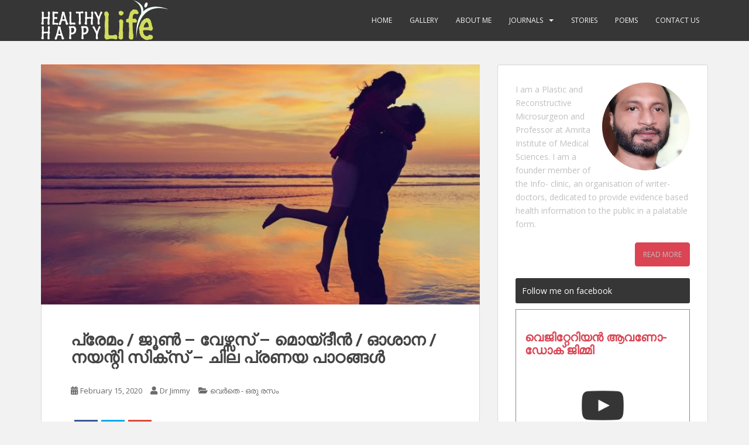

--- FILE ---
content_type: text/html; charset=UTF-8
request_url: https://healthylifehappylife.in/%E0%B4%AA%E0%B5%8D%E0%B4%B0%E0%B5%87%E0%B4%AE%E0%B4%82-%E0%B4%9C%E0%B5%82%E0%B5%BA-%E0%B4%B5%E0%B5%87%E0%B4%B4%E0%B5%8D%E0%B4%B8%E0%B4%B8%E0%B5%8D-%E0%B4%AE%E0%B5%8A%E0%B4%AF%E0%B5%8D%E0%B4%A6/
body_size: 21083
content:
<!doctype html>
<!--[if !IE]>
<html class="no-js non-ie" lang="en-US"> <![endif]-->
<!--[if IE 7 ]>
<html class="no-js ie7" lang="en-US"> <![endif]-->
<!--[if IE 8 ]>
<html class="no-js ie8" lang="en-US"> <![endif]-->
<!--[if IE 9 ]>
<html class="no-js ie9" lang="en-US"> <![endif]-->
<!--[if gt IE 9]><!-->
<html class="no-js" lang="en-US"> <!--<![endif]-->
<head>
<meta charset="UTF-8">
<meta name="viewport" content="width=device-width, initial-scale=1">
<meta name="theme-color" content="">
<link rel="profile" href="https://gmpg.org/xfn/11">

<title>പ്രേമം / ജൂൺ &#8211; വേഴ്സസ് &#8211; മൊയ്ദീൻ / ഓശാന / നയന്റി സിക്സ് &#8211; ചില പ്രണയ പാഠങ്ങൾ &#8211; Healthy Life Happy Life</title>
<meta name='robots' content='max-image-preview:large' />
<link rel='dns-prefetch' href='//www.google.com' />
<link rel='dns-prefetch' href='//ajax.googleapis.com' />
<link rel='dns-prefetch' href='//maxcdn.bootstrapcdn.com' />
<link rel='dns-prefetch' href='//fonts.googleapis.com' />
<link rel="alternate" type="application/rss+xml" title="Healthy Life Happy Life &raquo; Feed" href="https://healthylifehappylife.in/feed/" />
<link rel="alternate" type="application/rss+xml" title="Healthy Life Happy Life &raquo; Comments Feed" href="https://healthylifehappylife.in/comments/feed/" />
<link rel="alternate" type="application/rss+xml" title="Healthy Life Happy Life &raquo; പ്രേമം / ജൂൺ &#8211; വേഴ്സസ് &#8211; മൊയ്ദീൻ / ഓശാന / നയന്റി സിക്സ് &#8211; ചില പ്രണയ പാഠങ്ങൾ Comments Feed" href="https://healthylifehappylife.in/%e0%b4%aa%e0%b5%8d%e0%b4%b0%e0%b5%87%e0%b4%ae%e0%b4%82-%e0%b4%9c%e0%b5%82%e0%b5%ba-%e0%b4%b5%e0%b5%87%e0%b4%b4%e0%b5%8d%e0%b4%b8%e0%b4%b8%e0%b5%8d-%e0%b4%ae%e0%b5%8a%e0%b4%af%e0%b5%8d%e0%b4%a6/feed/" />
<link rel="alternate" title="oEmbed (JSON)" type="application/json+oembed" href="https://healthylifehappylife.in/wp-json/oembed/1.0/embed?url=https%3A%2F%2Fhealthylifehappylife.in%2F%25e0%25b4%25aa%25e0%25b5%258d%25e0%25b4%25b0%25e0%25b5%2587%25e0%25b4%25ae%25e0%25b4%2582-%25e0%25b4%259c%25e0%25b5%2582%25e0%25b5%25ba-%25e0%25b4%25b5%25e0%25b5%2587%25e0%25b4%25b4%25e0%25b5%258d%25e0%25b4%25b8%25e0%25b4%25b8%25e0%25b5%258d-%25e0%25b4%25ae%25e0%25b5%258a%25e0%25b4%25af%25e0%25b5%258d%25e0%25b4%25a6%2F" />
<link rel="alternate" title="oEmbed (XML)" type="text/xml+oembed" href="https://healthylifehappylife.in/wp-json/oembed/1.0/embed?url=https%3A%2F%2Fhealthylifehappylife.in%2F%25e0%25b4%25aa%25e0%25b5%258d%25e0%25b4%25b0%25e0%25b5%2587%25e0%25b4%25ae%25e0%25b4%2582-%25e0%25b4%259c%25e0%25b5%2582%25e0%25b5%25ba-%25e0%25b4%25b5%25e0%25b5%2587%25e0%25b4%25b4%25e0%25b5%258d%25e0%25b4%25b8%25e0%25b4%25b8%25e0%25b5%258d-%25e0%25b4%25ae%25e0%25b5%258a%25e0%25b4%25af%25e0%25b5%258d%25e0%25b4%25a6%2F&#038;format=xml" />
<style id='wp-img-auto-sizes-contain-inline-css' type='text/css'>
img:is([sizes=auto i],[sizes^="auto," i]){contain-intrinsic-size:3000px 1500px}
/*# sourceURL=wp-img-auto-sizes-contain-inline-css */
</style>
<style id='wp-emoji-styles-inline-css' type='text/css'>

	img.wp-smiley, img.emoji {
		display: inline !important;
		border: none !important;
		box-shadow: none !important;
		height: 1em !important;
		width: 1em !important;
		margin: 0 0.07em !important;
		vertical-align: -0.1em !important;
		background: none !important;
		padding: 0 !important;
	}
/*# sourceURL=wp-emoji-styles-inline-css */
</style>
<style id='wp-block-library-inline-css' type='text/css'>
:root{--wp-block-synced-color:#7a00df;--wp-block-synced-color--rgb:122,0,223;--wp-bound-block-color:var(--wp-block-synced-color);--wp-editor-canvas-background:#ddd;--wp-admin-theme-color:#007cba;--wp-admin-theme-color--rgb:0,124,186;--wp-admin-theme-color-darker-10:#006ba1;--wp-admin-theme-color-darker-10--rgb:0,107,160.5;--wp-admin-theme-color-darker-20:#005a87;--wp-admin-theme-color-darker-20--rgb:0,90,135;--wp-admin-border-width-focus:2px}@media (min-resolution:192dpi){:root{--wp-admin-border-width-focus:1.5px}}.wp-element-button{cursor:pointer}:root .has-very-light-gray-background-color{background-color:#eee}:root .has-very-dark-gray-background-color{background-color:#313131}:root .has-very-light-gray-color{color:#eee}:root .has-very-dark-gray-color{color:#313131}:root .has-vivid-green-cyan-to-vivid-cyan-blue-gradient-background{background:linear-gradient(135deg,#00d084,#0693e3)}:root .has-purple-crush-gradient-background{background:linear-gradient(135deg,#34e2e4,#4721fb 50%,#ab1dfe)}:root .has-hazy-dawn-gradient-background{background:linear-gradient(135deg,#faaca8,#dad0ec)}:root .has-subdued-olive-gradient-background{background:linear-gradient(135deg,#fafae1,#67a671)}:root .has-atomic-cream-gradient-background{background:linear-gradient(135deg,#fdd79a,#004a59)}:root .has-nightshade-gradient-background{background:linear-gradient(135deg,#330968,#31cdcf)}:root .has-midnight-gradient-background{background:linear-gradient(135deg,#020381,#2874fc)}:root{--wp--preset--font-size--normal:16px;--wp--preset--font-size--huge:42px}.has-regular-font-size{font-size:1em}.has-larger-font-size{font-size:2.625em}.has-normal-font-size{font-size:var(--wp--preset--font-size--normal)}.has-huge-font-size{font-size:var(--wp--preset--font-size--huge)}.has-text-align-center{text-align:center}.has-text-align-left{text-align:left}.has-text-align-right{text-align:right}.has-fit-text{white-space:nowrap!important}#end-resizable-editor-section{display:none}.aligncenter{clear:both}.items-justified-left{justify-content:flex-start}.items-justified-center{justify-content:center}.items-justified-right{justify-content:flex-end}.items-justified-space-between{justify-content:space-between}.screen-reader-text{border:0;clip-path:inset(50%);height:1px;margin:-1px;overflow:hidden;padding:0;position:absolute;width:1px;word-wrap:normal!important}.screen-reader-text:focus{background-color:#ddd;clip-path:none;color:#444;display:block;font-size:1em;height:auto;left:5px;line-height:normal;padding:15px 23px 14px;text-decoration:none;top:5px;width:auto;z-index:100000}html :where(.has-border-color){border-style:solid}html :where([style*=border-top-color]){border-top-style:solid}html :where([style*=border-right-color]){border-right-style:solid}html :where([style*=border-bottom-color]){border-bottom-style:solid}html :where([style*=border-left-color]){border-left-style:solid}html :where([style*=border-width]){border-style:solid}html :where([style*=border-top-width]){border-top-style:solid}html :where([style*=border-right-width]){border-right-style:solid}html :where([style*=border-bottom-width]){border-bottom-style:solid}html :where([style*=border-left-width]){border-left-style:solid}html :where(img[class*=wp-image-]){height:auto;max-width:100%}:where(figure){margin:0 0 1em}html :where(.is-position-sticky){--wp-admin--admin-bar--position-offset:var(--wp-admin--admin-bar--height,0px)}@media screen and (max-width:600px){html :where(.is-position-sticky){--wp-admin--admin-bar--position-offset:0px}}

/*# sourceURL=wp-block-library-inline-css */
</style><style id='wp-block-image-inline-css' type='text/css'>
.wp-block-image>a,.wp-block-image>figure>a{display:inline-block}.wp-block-image img{box-sizing:border-box;height:auto;max-width:100%;vertical-align:bottom}@media not (prefers-reduced-motion){.wp-block-image img.hide{visibility:hidden}.wp-block-image img.show{animation:show-content-image .4s}}.wp-block-image[style*=border-radius] img,.wp-block-image[style*=border-radius]>a{border-radius:inherit}.wp-block-image.has-custom-border img{box-sizing:border-box}.wp-block-image.aligncenter{text-align:center}.wp-block-image.alignfull>a,.wp-block-image.alignwide>a{width:100%}.wp-block-image.alignfull img,.wp-block-image.alignwide img{height:auto;width:100%}.wp-block-image .aligncenter,.wp-block-image .alignleft,.wp-block-image .alignright,.wp-block-image.aligncenter,.wp-block-image.alignleft,.wp-block-image.alignright{display:table}.wp-block-image .aligncenter>figcaption,.wp-block-image .alignleft>figcaption,.wp-block-image .alignright>figcaption,.wp-block-image.aligncenter>figcaption,.wp-block-image.alignleft>figcaption,.wp-block-image.alignright>figcaption{caption-side:bottom;display:table-caption}.wp-block-image .alignleft{float:left;margin:.5em 1em .5em 0}.wp-block-image .alignright{float:right;margin:.5em 0 .5em 1em}.wp-block-image .aligncenter{margin-left:auto;margin-right:auto}.wp-block-image :where(figcaption){margin-bottom:1em;margin-top:.5em}.wp-block-image.is-style-circle-mask img{border-radius:9999px}@supports ((-webkit-mask-image:none) or (mask-image:none)) or (-webkit-mask-image:none){.wp-block-image.is-style-circle-mask img{border-radius:0;-webkit-mask-image:url('data:image/svg+xml;utf8,<svg viewBox="0 0 100 100" xmlns="http://www.w3.org/2000/svg"><circle cx="50" cy="50" r="50"/></svg>');mask-image:url('data:image/svg+xml;utf8,<svg viewBox="0 0 100 100" xmlns="http://www.w3.org/2000/svg"><circle cx="50" cy="50" r="50"/></svg>');mask-mode:alpha;-webkit-mask-position:center;mask-position:center;-webkit-mask-repeat:no-repeat;mask-repeat:no-repeat;-webkit-mask-size:contain;mask-size:contain}}:root :where(.wp-block-image.is-style-rounded img,.wp-block-image .is-style-rounded img){border-radius:9999px}.wp-block-image figure{margin:0}.wp-lightbox-container{display:flex;flex-direction:column;position:relative}.wp-lightbox-container img{cursor:zoom-in}.wp-lightbox-container img:hover+button{opacity:1}.wp-lightbox-container button{align-items:center;backdrop-filter:blur(16px) saturate(180%);background-color:#5a5a5a40;border:none;border-radius:4px;cursor:zoom-in;display:flex;height:20px;justify-content:center;opacity:0;padding:0;position:absolute;right:16px;text-align:center;top:16px;width:20px;z-index:100}@media not (prefers-reduced-motion){.wp-lightbox-container button{transition:opacity .2s ease}}.wp-lightbox-container button:focus-visible{outline:3px auto #5a5a5a40;outline:3px auto -webkit-focus-ring-color;outline-offset:3px}.wp-lightbox-container button:hover{cursor:pointer;opacity:1}.wp-lightbox-container button:focus{opacity:1}.wp-lightbox-container button:focus,.wp-lightbox-container button:hover,.wp-lightbox-container button:not(:hover):not(:active):not(.has-background){background-color:#5a5a5a40;border:none}.wp-lightbox-overlay{box-sizing:border-box;cursor:zoom-out;height:100vh;left:0;overflow:hidden;position:fixed;top:0;visibility:hidden;width:100%;z-index:100000}.wp-lightbox-overlay .close-button{align-items:center;cursor:pointer;display:flex;justify-content:center;min-height:40px;min-width:40px;padding:0;position:absolute;right:calc(env(safe-area-inset-right) + 16px);top:calc(env(safe-area-inset-top) + 16px);z-index:5000000}.wp-lightbox-overlay .close-button:focus,.wp-lightbox-overlay .close-button:hover,.wp-lightbox-overlay .close-button:not(:hover):not(:active):not(.has-background){background:none;border:none}.wp-lightbox-overlay .lightbox-image-container{height:var(--wp--lightbox-container-height);left:50%;overflow:hidden;position:absolute;top:50%;transform:translate(-50%,-50%);transform-origin:top left;width:var(--wp--lightbox-container-width);z-index:9999999999}.wp-lightbox-overlay .wp-block-image{align-items:center;box-sizing:border-box;display:flex;height:100%;justify-content:center;margin:0;position:relative;transform-origin:0 0;width:100%;z-index:3000000}.wp-lightbox-overlay .wp-block-image img{height:var(--wp--lightbox-image-height);min-height:var(--wp--lightbox-image-height);min-width:var(--wp--lightbox-image-width);width:var(--wp--lightbox-image-width)}.wp-lightbox-overlay .wp-block-image figcaption{display:none}.wp-lightbox-overlay button{background:none;border:none}.wp-lightbox-overlay .scrim{background-color:#fff;height:100%;opacity:.9;position:absolute;width:100%;z-index:2000000}.wp-lightbox-overlay.active{visibility:visible}@media not (prefers-reduced-motion){.wp-lightbox-overlay.active{animation:turn-on-visibility .25s both}.wp-lightbox-overlay.active img{animation:turn-on-visibility .35s both}.wp-lightbox-overlay.show-closing-animation:not(.active){animation:turn-off-visibility .35s both}.wp-lightbox-overlay.show-closing-animation:not(.active) img{animation:turn-off-visibility .25s both}.wp-lightbox-overlay.zoom.active{animation:none;opacity:1;visibility:visible}.wp-lightbox-overlay.zoom.active .lightbox-image-container{animation:lightbox-zoom-in .4s}.wp-lightbox-overlay.zoom.active .lightbox-image-container img{animation:none}.wp-lightbox-overlay.zoom.active .scrim{animation:turn-on-visibility .4s forwards}.wp-lightbox-overlay.zoom.show-closing-animation:not(.active){animation:none}.wp-lightbox-overlay.zoom.show-closing-animation:not(.active) .lightbox-image-container{animation:lightbox-zoom-out .4s}.wp-lightbox-overlay.zoom.show-closing-animation:not(.active) .lightbox-image-container img{animation:none}.wp-lightbox-overlay.zoom.show-closing-animation:not(.active) .scrim{animation:turn-off-visibility .4s forwards}}@keyframes show-content-image{0%{visibility:hidden}99%{visibility:hidden}to{visibility:visible}}@keyframes turn-on-visibility{0%{opacity:0}to{opacity:1}}@keyframes turn-off-visibility{0%{opacity:1;visibility:visible}99%{opacity:0;visibility:visible}to{opacity:0;visibility:hidden}}@keyframes lightbox-zoom-in{0%{transform:translate(calc((-100vw + var(--wp--lightbox-scrollbar-width))/2 + var(--wp--lightbox-initial-left-position)),calc(-50vh + var(--wp--lightbox-initial-top-position))) scale(var(--wp--lightbox-scale))}to{transform:translate(-50%,-50%) scale(1)}}@keyframes lightbox-zoom-out{0%{transform:translate(-50%,-50%) scale(1);visibility:visible}99%{visibility:visible}to{transform:translate(calc((-100vw + var(--wp--lightbox-scrollbar-width))/2 + var(--wp--lightbox-initial-left-position)),calc(-50vh + var(--wp--lightbox-initial-top-position))) scale(var(--wp--lightbox-scale));visibility:hidden}}
/*# sourceURL=https://healthylifehappylife.in/wp-includes/blocks/image/style.min.css */
</style>
<style id='wp-block-paragraph-inline-css' type='text/css'>
.is-small-text{font-size:.875em}.is-regular-text{font-size:1em}.is-large-text{font-size:2.25em}.is-larger-text{font-size:3em}.has-drop-cap:not(:focus):first-letter{float:left;font-size:8.4em;font-style:normal;font-weight:100;line-height:.68;margin:.05em .1em 0 0;text-transform:uppercase}body.rtl .has-drop-cap:not(:focus):first-letter{float:none;margin-left:.1em}p.has-drop-cap.has-background{overflow:hidden}:root :where(p.has-background){padding:1.25em 2.375em}:where(p.has-text-color:not(.has-link-color)) a{color:inherit}p.has-text-align-left[style*="writing-mode:vertical-lr"],p.has-text-align-right[style*="writing-mode:vertical-rl"]{rotate:180deg}
/*# sourceURL=https://healthylifehappylife.in/wp-includes/blocks/paragraph/style.min.css */
</style>
<style id='global-styles-inline-css' type='text/css'>
:root{--wp--preset--aspect-ratio--square: 1;--wp--preset--aspect-ratio--4-3: 4/3;--wp--preset--aspect-ratio--3-4: 3/4;--wp--preset--aspect-ratio--3-2: 3/2;--wp--preset--aspect-ratio--2-3: 2/3;--wp--preset--aspect-ratio--16-9: 16/9;--wp--preset--aspect-ratio--9-16: 9/16;--wp--preset--color--black: #000000;--wp--preset--color--cyan-bluish-gray: #abb8c3;--wp--preset--color--white: #ffffff;--wp--preset--color--pale-pink: #f78da7;--wp--preset--color--vivid-red: #cf2e2e;--wp--preset--color--luminous-vivid-orange: #ff6900;--wp--preset--color--luminous-vivid-amber: #fcb900;--wp--preset--color--light-green-cyan: #7bdcb5;--wp--preset--color--vivid-green-cyan: #00d084;--wp--preset--color--pale-cyan-blue: #8ed1fc;--wp--preset--color--vivid-cyan-blue: #0693e3;--wp--preset--color--vivid-purple: #9b51e0;--wp--preset--gradient--vivid-cyan-blue-to-vivid-purple: linear-gradient(135deg,rgb(6,147,227) 0%,rgb(155,81,224) 100%);--wp--preset--gradient--light-green-cyan-to-vivid-green-cyan: linear-gradient(135deg,rgb(122,220,180) 0%,rgb(0,208,130) 100%);--wp--preset--gradient--luminous-vivid-amber-to-luminous-vivid-orange: linear-gradient(135deg,rgb(252,185,0) 0%,rgb(255,105,0) 100%);--wp--preset--gradient--luminous-vivid-orange-to-vivid-red: linear-gradient(135deg,rgb(255,105,0) 0%,rgb(207,46,46) 100%);--wp--preset--gradient--very-light-gray-to-cyan-bluish-gray: linear-gradient(135deg,rgb(238,238,238) 0%,rgb(169,184,195) 100%);--wp--preset--gradient--cool-to-warm-spectrum: linear-gradient(135deg,rgb(74,234,220) 0%,rgb(151,120,209) 20%,rgb(207,42,186) 40%,rgb(238,44,130) 60%,rgb(251,105,98) 80%,rgb(254,248,76) 100%);--wp--preset--gradient--blush-light-purple: linear-gradient(135deg,rgb(255,206,236) 0%,rgb(152,150,240) 100%);--wp--preset--gradient--blush-bordeaux: linear-gradient(135deg,rgb(254,205,165) 0%,rgb(254,45,45) 50%,rgb(107,0,62) 100%);--wp--preset--gradient--luminous-dusk: linear-gradient(135deg,rgb(255,203,112) 0%,rgb(199,81,192) 50%,rgb(65,88,208) 100%);--wp--preset--gradient--pale-ocean: linear-gradient(135deg,rgb(255,245,203) 0%,rgb(182,227,212) 50%,rgb(51,167,181) 100%);--wp--preset--gradient--electric-grass: linear-gradient(135deg,rgb(202,248,128) 0%,rgb(113,206,126) 100%);--wp--preset--gradient--midnight: linear-gradient(135deg,rgb(2,3,129) 0%,rgb(40,116,252) 100%);--wp--preset--font-size--small: 13px;--wp--preset--font-size--medium: 20px;--wp--preset--font-size--large: 36px;--wp--preset--font-size--x-large: 42px;--wp--preset--spacing--20: 0.44rem;--wp--preset--spacing--30: 0.67rem;--wp--preset--spacing--40: 1rem;--wp--preset--spacing--50: 1.5rem;--wp--preset--spacing--60: 2.25rem;--wp--preset--spacing--70: 3.38rem;--wp--preset--spacing--80: 5.06rem;--wp--preset--shadow--natural: 6px 6px 9px rgba(0, 0, 0, 0.2);--wp--preset--shadow--deep: 12px 12px 50px rgba(0, 0, 0, 0.4);--wp--preset--shadow--sharp: 6px 6px 0px rgba(0, 0, 0, 0.2);--wp--preset--shadow--outlined: 6px 6px 0px -3px rgb(255, 255, 255), 6px 6px rgb(0, 0, 0);--wp--preset--shadow--crisp: 6px 6px 0px rgb(0, 0, 0);}:where(.is-layout-flex){gap: 0.5em;}:where(.is-layout-grid){gap: 0.5em;}body .is-layout-flex{display: flex;}.is-layout-flex{flex-wrap: wrap;align-items: center;}.is-layout-flex > :is(*, div){margin: 0;}body .is-layout-grid{display: grid;}.is-layout-grid > :is(*, div){margin: 0;}:where(.wp-block-columns.is-layout-flex){gap: 2em;}:where(.wp-block-columns.is-layout-grid){gap: 2em;}:where(.wp-block-post-template.is-layout-flex){gap: 1.25em;}:where(.wp-block-post-template.is-layout-grid){gap: 1.25em;}.has-black-color{color: var(--wp--preset--color--black) !important;}.has-cyan-bluish-gray-color{color: var(--wp--preset--color--cyan-bluish-gray) !important;}.has-white-color{color: var(--wp--preset--color--white) !important;}.has-pale-pink-color{color: var(--wp--preset--color--pale-pink) !important;}.has-vivid-red-color{color: var(--wp--preset--color--vivid-red) !important;}.has-luminous-vivid-orange-color{color: var(--wp--preset--color--luminous-vivid-orange) !important;}.has-luminous-vivid-amber-color{color: var(--wp--preset--color--luminous-vivid-amber) !important;}.has-light-green-cyan-color{color: var(--wp--preset--color--light-green-cyan) !important;}.has-vivid-green-cyan-color{color: var(--wp--preset--color--vivid-green-cyan) !important;}.has-pale-cyan-blue-color{color: var(--wp--preset--color--pale-cyan-blue) !important;}.has-vivid-cyan-blue-color{color: var(--wp--preset--color--vivid-cyan-blue) !important;}.has-vivid-purple-color{color: var(--wp--preset--color--vivid-purple) !important;}.has-black-background-color{background-color: var(--wp--preset--color--black) !important;}.has-cyan-bluish-gray-background-color{background-color: var(--wp--preset--color--cyan-bluish-gray) !important;}.has-white-background-color{background-color: var(--wp--preset--color--white) !important;}.has-pale-pink-background-color{background-color: var(--wp--preset--color--pale-pink) !important;}.has-vivid-red-background-color{background-color: var(--wp--preset--color--vivid-red) !important;}.has-luminous-vivid-orange-background-color{background-color: var(--wp--preset--color--luminous-vivid-orange) !important;}.has-luminous-vivid-amber-background-color{background-color: var(--wp--preset--color--luminous-vivid-amber) !important;}.has-light-green-cyan-background-color{background-color: var(--wp--preset--color--light-green-cyan) !important;}.has-vivid-green-cyan-background-color{background-color: var(--wp--preset--color--vivid-green-cyan) !important;}.has-pale-cyan-blue-background-color{background-color: var(--wp--preset--color--pale-cyan-blue) !important;}.has-vivid-cyan-blue-background-color{background-color: var(--wp--preset--color--vivid-cyan-blue) !important;}.has-vivid-purple-background-color{background-color: var(--wp--preset--color--vivid-purple) !important;}.has-black-border-color{border-color: var(--wp--preset--color--black) !important;}.has-cyan-bluish-gray-border-color{border-color: var(--wp--preset--color--cyan-bluish-gray) !important;}.has-white-border-color{border-color: var(--wp--preset--color--white) !important;}.has-pale-pink-border-color{border-color: var(--wp--preset--color--pale-pink) !important;}.has-vivid-red-border-color{border-color: var(--wp--preset--color--vivid-red) !important;}.has-luminous-vivid-orange-border-color{border-color: var(--wp--preset--color--luminous-vivid-orange) !important;}.has-luminous-vivid-amber-border-color{border-color: var(--wp--preset--color--luminous-vivid-amber) !important;}.has-light-green-cyan-border-color{border-color: var(--wp--preset--color--light-green-cyan) !important;}.has-vivid-green-cyan-border-color{border-color: var(--wp--preset--color--vivid-green-cyan) !important;}.has-pale-cyan-blue-border-color{border-color: var(--wp--preset--color--pale-cyan-blue) !important;}.has-vivid-cyan-blue-border-color{border-color: var(--wp--preset--color--vivid-cyan-blue) !important;}.has-vivid-purple-border-color{border-color: var(--wp--preset--color--vivid-purple) !important;}.has-vivid-cyan-blue-to-vivid-purple-gradient-background{background: var(--wp--preset--gradient--vivid-cyan-blue-to-vivid-purple) !important;}.has-light-green-cyan-to-vivid-green-cyan-gradient-background{background: var(--wp--preset--gradient--light-green-cyan-to-vivid-green-cyan) !important;}.has-luminous-vivid-amber-to-luminous-vivid-orange-gradient-background{background: var(--wp--preset--gradient--luminous-vivid-amber-to-luminous-vivid-orange) !important;}.has-luminous-vivid-orange-to-vivid-red-gradient-background{background: var(--wp--preset--gradient--luminous-vivid-orange-to-vivid-red) !important;}.has-very-light-gray-to-cyan-bluish-gray-gradient-background{background: var(--wp--preset--gradient--very-light-gray-to-cyan-bluish-gray) !important;}.has-cool-to-warm-spectrum-gradient-background{background: var(--wp--preset--gradient--cool-to-warm-spectrum) !important;}.has-blush-light-purple-gradient-background{background: var(--wp--preset--gradient--blush-light-purple) !important;}.has-blush-bordeaux-gradient-background{background: var(--wp--preset--gradient--blush-bordeaux) !important;}.has-luminous-dusk-gradient-background{background: var(--wp--preset--gradient--luminous-dusk) !important;}.has-pale-ocean-gradient-background{background: var(--wp--preset--gradient--pale-ocean) !important;}.has-electric-grass-gradient-background{background: var(--wp--preset--gradient--electric-grass) !important;}.has-midnight-gradient-background{background: var(--wp--preset--gradient--midnight) !important;}.has-small-font-size{font-size: var(--wp--preset--font-size--small) !important;}.has-medium-font-size{font-size: var(--wp--preset--font-size--medium) !important;}.has-large-font-size{font-size: var(--wp--preset--font-size--large) !important;}.has-x-large-font-size{font-size: var(--wp--preset--font-size--x-large) !important;}
/*# sourceURL=global-styles-inline-css */
</style>

<style id='classic-theme-styles-inline-css' type='text/css'>
/*! This file is auto-generated */
.wp-block-button__link{color:#fff;background-color:#32373c;border-radius:9999px;box-shadow:none;text-decoration:none;padding:calc(.667em + 2px) calc(1.333em + 2px);font-size:1.125em}.wp-block-file__button{background:#32373c;color:#fff;text-decoration:none}
/*# sourceURL=/wp-includes/css/classic-themes.min.css */
</style>
<link rel='stylesheet' id='bookstyle-css' href='https://healthylifehappylife.in/wp-content/plugins/buy-this-book/style.css?ver=6.9' type='text/css' media='all' />
<link rel='stylesheet' id='ccf-jquery-ui-css' href='//ajax.googleapis.com/ajax/libs/jqueryui/1.8.2/themes/smoothness/jquery-ui.css?ver=6.9' type='text/css' media='all' />
<link rel='stylesheet' id='ccf-form-css' href='https://healthylifehappylife.in/wp-content/plugins/custom-contact-forms/assets/build/css/form.min.css?ver=7.8.5' type='text/css' media='all' />
<link rel='stylesheet' id='fancybox-for-wp-css' href='https://healthylifehappylife.in/wp-content/plugins/fancybox-for-wordpress/assets/css/fancybox.css?ver=1.3.4' type='text/css' media='all' />
<link rel='stylesheet' id='Free-WhatsApp-Share-Button-css' href='https://healthylifehappylife.in/wp-content/plugins/free-social-media-with-whatsapp/style/style3.css?ver=6.9' type='text/css' media='all' />
<link rel='stylesheet' id='font-awesome-css' href='https://maxcdn.bootstrapcdn.com/font-awesome/4.6.3/css/font-awesome.min.css?ver=6.9' type='text/css' media='all' />
<link rel='stylesheet' id='bigger-picture-css' href='https://healthylifehappylife.in/wp-content/plugins/youtube-channel/assets/lib/bigger-picture/css/bigger-picture.min.css?ver=3.25.2' type='text/css' media='all' />
<link rel='stylesheet' id='youtube-channel-css' href='https://healthylifehappylife.in/wp-content/plugins/youtube-channel/assets/css/youtube-channel.min.css?ver=3.25.2' type='text/css' media='all' />
<link rel='stylesheet' id='sparkling-bootstrap-css' href='https://healthylifehappylife.in/wp-content/themes/sparkling/assets/css/bootstrap.min.css?ver=6.9' type='text/css' media='all' />
<link rel='stylesheet' id='sparkling-icons-css' href='https://healthylifehappylife.in/wp-content/themes/sparkling/assets/css/fontawesome-all.min.css?ver=5.1.1.' type='text/css' media='all' />
<link rel='stylesheet' id='sparkling-fonts-css' href='//fonts.googleapis.com/css?family=Open+Sans%3A400italic%2C400%2C600%2C700%7CRoboto+Slab%3A400%2C300%2C700&#038;ver=6.9' type='text/css' media='all' />
<link rel='stylesheet' id='sparkling-style-css' href='https://healthylifehappylife.in/wp-content/themes/sparkling/style.css?ver=2.4.2' type='text/css' media='all' />
<script type="text/javascript" src="https://healthylifehappylife.in/wp-includes/js/jquery/jquery.min.js?ver=3.7.1" id="jquery-core-js"></script>
<script type="text/javascript" src="https://healthylifehappylife.in/wp-includes/js/jquery/jquery-migrate.min.js?ver=3.4.1" id="jquery-migrate-js"></script>
<script type="text/javascript" src="https://healthylifehappylife.in/wp-content/plugins/buy-this-book/buybook.js?ver=6.9" id="bookscript-js"></script>
<script type="text/javascript" src="https://healthylifehappylife.in/wp-includes/js/jquery/ui/core.min.js?ver=1.13.3" id="jquery-ui-core-js"></script>
<script type="text/javascript" src="https://healthylifehappylife.in/wp-includes/js/jquery/ui/datepicker.min.js?ver=1.13.3" id="jquery-ui-datepicker-js"></script>
<script type="text/javascript" id="jquery-ui-datepicker-js-after">
/* <![CDATA[ */
jQuery(function(jQuery){jQuery.datepicker.setDefaults({"closeText":"Close","currentText":"Today","monthNames":["January","February","March","April","May","June","July","August","September","October","November","December"],"monthNamesShort":["Jan","Feb","Mar","Apr","May","Jun","Jul","Aug","Sep","Oct","Nov","Dec"],"nextText":"Next","prevText":"Previous","dayNames":["Sunday","Monday","Tuesday","Wednesday","Thursday","Friday","Saturday"],"dayNamesShort":["Sun","Mon","Tue","Wed","Thu","Fri","Sat"],"dayNamesMin":["S","M","T","W","T","F","S"],"dateFormat":"MM d, yy","firstDay":1,"isRTL":false});});
//# sourceURL=jquery-ui-datepicker-js-after
/* ]]> */
</script>
<script type="text/javascript" src="https://healthylifehappylife.in/wp-includes/js/underscore.min.js?ver=1.13.7" id="underscore-js"></script>
<script type="text/javascript" id="ccf-form-js-extra">
/* <![CDATA[ */
var ccfSettings = {"ajaxurl":"https://healthylifehappylife.in/wp-admin/admin-ajax.php","required":"This field is required.","date_required":"Date is required.","hour_required":"Hour is required.","minute_required":"Minute is required.","am-pm_required":"AM/PM is required.","match":"Emails do not match.","email":"This is not a valid email address.","recaptcha":"Your reCAPTCHA response was incorrect.","recaptcha_theme":"light","phone":"This is not a valid phone number.","digits":"This phone number is not 10 digits","hour":"This is not a valid hour.","date":"This date is not valid.","minute":"This is not a valid minute.","fileExtension":"This is not an allowed file extension","fileSize":"This file is bigger than","unknown":"An unknown error occured.","website":"This is not a valid URL. URL's must start with http(s)://"};
//# sourceURL=ccf-form-js-extra
/* ]]> */
</script>
<script type="text/javascript" src="https://healthylifehappylife.in/wp-content/plugins/custom-contact-forms/assets/build/js/form.min.js?ver=7.8.5" id="ccf-form-js"></script>
<script type="text/javascript" src="https://healthylifehappylife.in/wp-content/plugins/fancybox-for-wordpress/assets/js/purify.min.js?ver=1.3.4" id="purify-js"></script>
<script type="text/javascript" src="https://healthylifehappylife.in/wp-content/plugins/fancybox-for-wordpress/assets/js/jquery.fancybox.js?ver=1.3.4" id="fancybox-for-wp-js"></script>
<script type="text/javascript" src="https://healthylifehappylife.in/wp-content/themes/sparkling/assets/js/vendor/bootstrap.min.js?ver=6.9" id="sparkling-bootstrapjs-js"></script>
<script type="text/javascript" src="https://healthylifehappylife.in/wp-content/themes/sparkling/assets/js/functions.js?ver=20180503" id="sparkling-functions-js"></script>
<link rel="https://api.w.org/" href="https://healthylifehappylife.in/wp-json/" /><link rel="alternate" title="JSON" type="application/json" href="https://healthylifehappylife.in/wp-json/wp/v2/posts/1826" /><link rel="EditURI" type="application/rsd+xml" title="RSD" href="https://healthylifehappylife.in/xmlrpc.php?rsd" />
<meta name="generator" content="WordPress 6.9" />
<link rel="canonical" href="https://healthylifehappylife.in/%e0%b4%aa%e0%b5%8d%e0%b4%b0%e0%b5%87%e0%b4%ae%e0%b4%82-%e0%b4%9c%e0%b5%82%e0%b5%ba-%e0%b4%b5%e0%b5%87%e0%b4%b4%e0%b5%8d%e0%b4%b8%e0%b4%b8%e0%b5%8d-%e0%b4%ae%e0%b5%8a%e0%b4%af%e0%b5%8d%e0%b4%a6/" />
<link rel='shortlink' href='https://healthylifehappylife.in/?p=1826' />

<!-- Fancybox for WordPress v3.3.7 -->
<style type="text/css">
	.fancybox-slide--image .fancybox-content{background-color: #FFFFFF}div.fancybox-caption{display:none !important;}
	
	img.fancybox-image{border-width:10px;border-color:#FFFFFF;border-style:solid;}
	div.fancybox-bg{background-color:rgba(102,102,102,0.3);opacity:1 !important;}div.fancybox-content{border-color:#FFFFFF}
	div#fancybox-title{background-color:#FFFFFF}
	div.fancybox-content{background-color:#FFFFFF}
	div#fancybox-title-inside{color:#333333}
	
	
	
	div.fancybox-caption p.caption-title{display:inline-block}
	div.fancybox-caption p.caption-title{font-size:14px}
	div.fancybox-caption p.caption-title{color:#333333}
	div.fancybox-caption {color:#333333}div.fancybox-caption p.caption-title {background:#fff; width:auto;padding:10px 30px;}div.fancybox-content p.caption-title{color:#333333;margin: 0;padding: 5px 0;}body.fancybox-active .fancybox-container .fancybox-stage .fancybox-content .fancybox-close-small{display:block;}
</style><script type="text/javascript">
	jQuery(function () {

		var mobileOnly = false;
		
		if (mobileOnly) {
			return;
		}

		jQuery.fn.getTitle = function () { // Copy the title of every IMG tag and add it to its parent A so that fancybox can show titles
			var arr = jQuery("a[data-fancybox]");jQuery.each(arr, function() {var title = jQuery(this).children("img").attr("title") || '';var figCaptionHtml = jQuery(this).next("figcaption").html() || '';var processedCaption = figCaptionHtml;if (figCaptionHtml.length && typeof DOMPurify === 'function') {processedCaption = DOMPurify.sanitize(figCaptionHtml, {USE_PROFILES: {html: true}});} else if (figCaptionHtml.length) {processedCaption = jQuery("<div>").text(figCaptionHtml).html();}var newTitle = title;if (processedCaption.length) {newTitle = title.length ? title + " " + processedCaption : processedCaption;}if (newTitle.length) {jQuery(this).attr("title", newTitle);}});		}

		// Supported file extensions

				var thumbnails = jQuery("a:has(img)").not(".nolightbox").not('.envira-gallery-link').not('.ngg-simplelightbox').filter(function () {
			return /\.(jpe?g|png|gif|mp4|webp|bmp|pdf)(\?[^/]*)*$/i.test(jQuery(this).attr('href'))
		});
		

		// Add data-type iframe for links that are not images or videos.
		var iframeLinks = jQuery('.fancyboxforwp').filter(function () {
			return !/\.(jpe?g|png|gif|mp4|webp|bmp|pdf)(\?[^/]*)*$/i.test(jQuery(this).attr('href'))
		}).filter(function () {
			return !/vimeo|youtube/i.test(jQuery(this).attr('href'))
		});
		iframeLinks.attr({"data-type": "iframe"}).getTitle();

				// Gallery All
		thumbnails.addClass("fancyboxforwp").attr("data-fancybox", "gallery").getTitle();
		iframeLinks.attr({"data-fancybox": "gallery"}).getTitle();

		// Gallery type NONE
		
		// Call fancybox and apply it on any link with a rel atribute that starts with "fancybox", with the options set on the admin panel
		jQuery("a.fancyboxforwp").fancyboxforwp({
			loop: false,
			smallBtn: true,
			zoomOpacity: "auto",
			animationEffect: "fade",
			animationDuration: 500,
			transitionEffect: "fade",
			transitionDuration: "300",
			overlayShow: true,
			overlayOpacity: "0.3",
			titleShow: true,
			titlePosition: "inside",
			keyboard: true,
			showCloseButton: true,
			arrows: true,
			clickContent:false,
			clickSlide: "close",
			mobile: {
				clickContent: function (current, event) {
					return current.type === "image" ? "toggleControls" : false;
				},
				clickSlide: function (current, event) {
					return current.type === "image" ? "close" : "close";
				},
			},
			wheel: false,
			toolbar: true,
			preventCaptionOverlap: true,
			onInit: function() { },			onDeactivate
	: function() { },		beforeClose: function() { },			afterShow: function(instance) { jQuery( ".fancybox-image" ).on("click", function( ){ ( instance.isScaledDown() ) ? instance.scaleToActual() : instance.scaleToFit() }) },				afterClose: function() { },					caption : function( instance, item ) {var title = "";if("undefined" != typeof jQuery(this).context ){var title = jQuery(this).context.title;} else { var title = ("undefined" != typeof jQuery(this).attr("title")) ? jQuery(this).attr("title") : false;}var caption = jQuery(this).data('caption') || '';if ( item.type === 'image' && title.length ) {caption = (caption.length ? caption + '<br />' : '') + '<p class="caption-title">'+jQuery("<div>").text(title).html()+'</p>' ;}if (typeof DOMPurify === "function" && caption.length) { return DOMPurify.sanitize(caption, {USE_PROFILES: {html: true}}); } else { return jQuery("<div>").text(caption).html(); }},
		afterLoad : function( instance, current ) {var captionContent = current.opts.caption || '';var sanitizedCaptionString = '';if (typeof DOMPurify === 'function' && captionContent.length) {sanitizedCaptionString = DOMPurify.sanitize(captionContent, {USE_PROFILES: {html: true}});} else if (captionContent.length) { sanitizedCaptionString = jQuery("<div>").text(captionContent).html();}if (sanitizedCaptionString.length) { current.$content.append(jQuery('<div class=\"fancybox-custom-caption inside-caption\" style=\" position: absolute;left:0;right:0;color:#000;margin:0 auto;bottom:0;text-align:center;background-color:#FFFFFF \"></div>').html(sanitizedCaptionString)); }},
			})
		;

			})
</script>
<!-- END Fancybox for WordPress -->
<style type="text/css"></style><link rel="pingback" href="https://healthylifehappylife.in/xmlrpc.php"><meta property="og:type" content="article" />
<meta property="og:url" content="https://healthylifehappylife.in/%e0%b4%aa%e0%b5%8d%e0%b4%b0%e0%b5%87%e0%b4%ae%e0%b4%82-%e0%b4%9c%e0%b5%82%e0%b5%ba-%e0%b4%b5%e0%b5%87%e0%b4%b4%e0%b5%8d%e0%b4%b8%e0%b4%b8%e0%b5%8d-%e0%b4%ae%e0%b5%8a%e0%b4%af%e0%b5%8d%e0%b4%a6/" />
<meta property="og:title" content="പ്രേമം / ജൂൺ &#8211; വേഴ്സസ് &#8211; മൊയ്ദീൻ / ഓശാന / നയന്റി സിക്സ് &#8211; ചില പ്രണയ പാഠങ്ങൾ" />
<meta property="og:site_name" content="Healthy Life Happy Life" />
<meta property="og:locale" content="en_US" />
<meta property="og:description" content="Healthy Life Happy Life" />
<meta property="og:image" content="https://healthylifehappylife.in/wp-content/uploads/2020/02/love-150x150.jpg" />
<meta property="fb:app_id" content="604893999557804" />
		<style type="text/css">
				.navbar > .container .navbar-brand {
			color: #dadada;
		}
		</style>
			<style type="text/css" id="wp-custom-css">
			div#error {
    display: none;
}		</style>
		
</head>

<body class="wp-singular post-template-default single single-post postid-1826 single-format-standard wp-theme-sparkling group-blog">
	<a class="sr-only sr-only-focusable" href="#content">Skip to main content</a>
<div id="page" class="hfeed site">

	<header id="masthead" class="site-header" role="banner">
		<nav class="navbar navbar-default
		navbar-fixed-top" role="navigation">
			<div class="container">
				<div class="row">
					<div class="site-navigation-inner col-sm-12">
						<div class="navbar-header">


														<div id="logo">
																																<a href="https://healthylifehappylife.in/"><img src="https://healthylifehappylife.in/wp-content/uploads/2018/11/cropped-logo.png"  height="69" width="218" alt="Healthy Life Happy Life"/></a>
																																</div><!-- end of #logo -->

							<button type="button" class="btn navbar-toggle" data-toggle="collapse" data-target=".navbar-ex1-collapse">
								<span class="sr-only">Toggle navigation</span>
								<span class="icon-bar"></span>
								<span class="icon-bar"></span>
								<span class="icon-bar"></span>
							</button>
						</div>



						<div class="collapse navbar-collapse navbar-ex1-collapse"><ul id="menu-top" class="nav navbar-nav"><li id="menu-item-761" class="menu-item menu-item-type-custom menu-item-object-custom menu-item-home menu-item-761"><a href="https://healthylifehappylife.in/">Home</a></li>
<li id="menu-item-758" class="menu-item menu-item-type-post_type menu-item-object-page menu-item-758"><a href="https://healthylifehappylife.in/gallery/">Gallery</a></li>
<li id="menu-item-759" class="menu-item menu-item-type-post_type menu-item-object-page menu-item-759"><a href="https://healthylifehappylife.in/about-me/">About Me</a></li>
<li id="menu-item-764" class="menu-item menu-item-type-taxonomy menu-item-object-category current-post-ancestor menu-item-has-children menu-item-764 dropdown"><a href="https://healthylifehappylife.in/category/journals/">Journals</a><span class="caret sparkling-dropdown"></span>
<ul role="menu" class=" dropdown-menu">
	<li id="menu-item-965" class="menu-item menu-item-type-taxonomy menu-item-object-category menu-item-965"><a href="https://healthylifehappylife.in/category/journals/rational-ruminations/">Rational ruminations</a></li>
	<li id="menu-item-966" class="menu-item menu-item-type-taxonomy menu-item-object-category current-post-ancestor current-menu-parent current-post-parent menu-item-966"><a href="https://healthylifehappylife.in/category/journals/verthe-oru-rasam/">വെർതെ &#8211; ഒരു രസം</a></li>
	<li id="menu-item-967" class="menu-item menu-item-type-taxonomy menu-item-object-category menu-item-967"><a href="https://healthylifehappylife.in/category/journals/the-anatomy-of-well-being/">The anatomy of well-being</a></li>
	<li id="menu-item-968" class="menu-item menu-item-type-taxonomy menu-item-object-category menu-item-968"><a href="https://healthylifehappylife.in/category/journals/healthy-life-the-right-balance/">Healthy life &#8211; the right balance</a></li>
</ul>
</li>
<li id="menu-item-762" class="menu-item menu-item-type-taxonomy menu-item-object-category menu-item-762"><a href="https://healthylifehappylife.in/category/stories/">Stories</a></li>
<li id="menu-item-763" class="menu-item menu-item-type-taxonomy menu-item-object-category menu-item-763"><a href="https://healthylifehappylife.in/category/poems/">Poems</a></li>
<li id="menu-item-760" class="menu-item menu-item-type-post_type menu-item-object-page menu-item-760"><a href="https://healthylifehappylife.in/contact-us/">Contact Us</a></li>
</ul></div>


					</div>
				</div>
			</div>
		</nav><!-- .site-navigation -->
	</header><!-- #masthead -->

	<div id="content" class="site-content">

		<div class="top-section">
								</div>

		<div class="container main-content-area">
						<div class="row side-pull-left">
				<div class="main-content-inner col-sm-12 col-md-8">

	<div id="primary" class="content-area">
		<main id="main" class="site-main" role="main">

		<article id="post-1826" class="post-1826 post type-post status-publish format-standard has-post-thumbnail hentry category-verthe-oru-rasam">
	<img width="750" height="410" src="https://healthylifehappylife.in/wp-content/uploads/2020/02/love-750x410.jpg" class="single-featured wp-post-image" alt="" decoding="async" fetchpriority="high" />	<div class="post-inner-content">
		<header class="entry-header page-header">

			<h1 class="entry-title ">പ്രേമം / ജൂൺ &#8211; വേഴ്സസ് &#8211; മൊയ്ദീൻ / ഓശാന / നയന്റി സിക്സ് &#8211; ചില പ്രണയ പാഠങ്ങൾ</h1>

			<div class="entry-meta">
				<span class="posted-on"><i class="fa fa-calendar-alt"></i> <a href="https://healthylifehappylife.in/%e0%b4%aa%e0%b5%8d%e0%b4%b0%e0%b5%87%e0%b4%ae%e0%b4%82-%e0%b4%9c%e0%b5%82%e0%b5%ba-%e0%b4%b5%e0%b5%87%e0%b4%b4%e0%b5%8d%e0%b4%b8%e0%b4%b8%e0%b5%8d-%e0%b4%ae%e0%b5%8a%e0%b4%af%e0%b5%8d%e0%b4%a6/" rel="bookmark"><time class="entry-date published" datetime="2020-02-15T06:19:41+00:00">February 15, 2020</time><time class="updated" datetime="2020-02-15T06:19:41+00:00">February 15, 2020</time></a></span><span class="byline"> <i class="fa fa-user"></i> <span class="author vcard"><a class="url fn n" href="https://healthylifehappylife.in/author/drjimmy/">Dr Jimmy</a></span></span>
								<span class="cat-links"><i class="fa fa-folder-open"></i>
				 <a href="https://healthylifehappylife.in/category/journals/verthe-oru-rasam/" rel="category tag">വെർതെ - ഒരു രസം</a>				</span>
								
			</div><!-- .entry-meta -->
		</header><!-- .entry-header -->

		<div class="entry-content">
			<!-- Free WhatsApp Share Button for WordPress: http://dhirajsharma.com/wp/plugins/whatsapp-share-button -->
		
		<div class="dh_free_whatsapp_share_button_container">
	<ul>
<li><a target="_blank" href="whatsapp://send?text=പ്രേമം / ജൂൺ &#8211; വേഴ്സസ് &#8211; മൊയ്ദീൻ / ഓശാന / നയന്റി സിക്സ് &#8211; ചില പ്രണയ പാഠങ്ങൾ - https://healthylifehappylife.in/%e0%b4%aa%e0%b5%8d%e0%b4%b0%e0%b5%87%e0%b4%ae%e0%b4%82-%e0%b4%9c%e0%b5%82%e0%b5%ba-%e0%b4%b5%e0%b5%87%e0%b4%b4%e0%b5%8d%e0%b4%b8%e0%b4%b8%e0%b5%8d-%e0%b4%ae%e0%b5%8a%e0%b4%af%e0%b5%8d%e0%b4%a6/?utm_source=WhatsApp%26utm_medium=IM%26amp;utm_campaign=share%20button" class="fwabtn"><i class="fa fa-whatsapp fa-2x"></i></a></li>
<li><a target="_blank" href="https://www.facebook.com/sharer/sharer.php?u=https://healthylifehappylife.in/%e0%b4%aa%e0%b5%8d%e0%b4%b0%e0%b5%87%e0%b4%ae%e0%b4%82-%e0%b4%9c%e0%b5%82%e0%b5%ba-%e0%b4%b5%e0%b5%87%e0%b4%b4%e0%b5%8d%e0%b4%b8%e0%b4%b8%e0%b5%8d-%e0%b4%ae%e0%b5%8a%e0%b4%af%e0%b5%8d%e0%b4%a6/?utm_source=WhatsApp%26utm_medium=IM%26amp;utm_campaign=share%20button"><i class="fa fa-facebook  fa-2x"></i></a></li>
<li><a target="_blank" href="https://twitter.com/intent/tweet?text=പ്രേമം / ജൂൺ &#8211; വേഴ്സസ് &#8211; മൊയ്ദീൻ / ഓശാന / നയന്റി സിക്സ് &#8211; ചില പ്രണയ പാഠങ്ങൾ&url=https://healthylifehappylife.in/%e0%b4%aa%e0%b5%8d%e0%b4%b0%e0%b5%87%e0%b4%ae%e0%b4%82-%e0%b4%9c%e0%b5%82%e0%b5%ba-%e0%b4%b5%e0%b5%87%e0%b4%b4%e0%b5%8d%e0%b4%b8%e0%b4%b8%e0%b5%8d-%e0%b4%ae%e0%b5%8a%e0%b4%af%e0%b5%8d%e0%b4%a6/?utm_source=WhatsApp%26utm_medium=IM%26amp;utm_campaign=share%20button"><i class="fa fa-twitter fa-2x"></i></a></li>
<li><a target="_blank" href="https://plus.google.com/share?url=https://healthylifehappylife.in/%e0%b4%aa%e0%b5%8d%e0%b4%b0%e0%b5%87%e0%b4%ae%e0%b4%82-%e0%b4%9c%e0%b5%82%e0%b5%ba-%e0%b4%b5%e0%b5%87%e0%b4%b4%e0%b5%8d%e0%b4%b8%e0%b4%b8%e0%b5%8d-%e0%b4%ae%e0%b5%8a%e0%b4%af%e0%b5%8d%e0%b4%a6/?utm_source=WhatsApp%26utm_medium=IM%26amp;utm_campaign=share%20button"><i class="fa fa-google-plus fa-2x google"></i></a></li>
</ul>
		
		</div>
<figure class="wp-block-image"><img decoding="async" width="284" height="177" src="https://healthylifehappylife.in/wp-content/uploads/2020/02/premam.jpg" alt="" class="wp-image-1828"/></figure>



<p>ഞാൻ അഞ്ചാം ക്ലാസ്സിൽ പഠിക്കുമ്പോൾ ആണെന്ന് തോന്നുന്നു . ഒരു പെൺകുട്ടിയെ കാണുമ്പോൾ ഒരു ആന്തൽ . നെഞ്ച് ബുള്ളെറ്റ് എൻജിൻ പോലെ ഇടിക്കുന്നു . എപ്പോഴും കാണണം എന്ന് തോന്നും . മിണ്ടാൻ പേടി ആണെങ്കിലും അടുത്തൊക്കെ ചുറ്റി പറ്റി നിൽക്കാന്  ഒരു വാഞ്ഛ . ഇതെന്തര് ഗുലുമാൽ ആണപ്പാ എന്നും കരുതിയത്  ഓർക്കുന്നു . കുറച്ചു കഴിഞ്ഞപ്പോ , ഇതേ കുണാണ്ടറി ബയോളജി പഠിപ്പിക്കുന്ന സുന്ദരി ടീച്ചറോടും തോന്നി . അപ്പൊ മറ്റേത് മാറി . പിന്നെ പലരോടും തോന്നിയിട്ടുണ്ട് . എന്തിനു ; ഏതോ ഒരു സിനിമ കണ്ടിട്ട് ശോഭനയോട് തോന്നി ; ഒരിക്കൽ . അത് ഒരു രണ്ടു മൂന്നാഴ്ച എടുത്തു മാറാൻ &#8211; കോപ്പ് .</p>



<p>ക്രഷ് എന്നൊക്കെ ആളോള് ഇതിനു
പറയും . അടിസ്ഥാനപരമായി വേറൊരാളോട് അദമ്യമായ ഒരു&nbsp; ആകർഷണം
ആണിത് . പുറകെ കുറെ നടന്നാൽ
ചിലപ്പോ , സാഹചര്യങ്ങൾ ഒത്തു വന്നാൽ , ഇങ്ങോട്ടും&nbsp; തോന്നാം
. അപ്പൊ , ലൈൻ ആയി
. സംഭവം ഇത്രേ ഉള്ളു .</p>



<p>ഡോപ്പാമിൻ
എന്ന ഞരമ്പ് രാസ
വസ്തു തലച്ചോറിൽ ഒഴുകുന്നു . ഈ
സാധനം &#8211;&nbsp; മദ്യം
, കഞ്ചാവ് , മുതലായ മരുന്നുകൾ ഉത്തേജിപ്പിക്കുന്ന
അതെ തലച്ചോർ സ്ഥലത്ത്
ആണ് പ്രവർത്തിക്കുന്നത് ! അതായത്
നമ്മക്ക് പങ്കാളിയുടെ സാമീപ്യവുമായി അഡിക്ഷൻ ഉണ്ടാവുന്നു . </p>



<p>പിന്നെ ഓക്‌സിടോസിൻ
ഉണ്ട് . വേറൊരു ഹോർമോൺ ആയ
വാസോപ്രെസ്സിന്റെ കസിൻ ആയിട്ട് വരും
. പെൺ സസ്തനികൾക്ക് കുഞ്ഞുങ്ങളോട് തോന്നുന്ന സ്നേഹം ഇതാണ്
ഉണ്ടാക്കുന്നത് . കുഞ്ഞിന് മുല കൊടുക്കുമ്പോൾ
പാൽ ചുരത്തുന്നതിലും ഈ
ഹോർമോൺ പ്രധാനം ആണ് . ഇതേ
സാധനം ഇണയോടൊത്ത് സല്ലപിക്കുമ്പോഴും , മറ്റു
കാര്യങ്ങൾ ചെയ്യുമ്പോഴും (ടാണ്ടടാ , ടാണ്ടടാ &#8211; അതൊക്കെ
തന്നെ ), തലച്ചോറിൽ ചുരത്തപ്പെടുന്നു .</p>



<p>പ്രണയത്തിൽ
തല കുത്തി വീണു
കിടക്കുന്നവരെ ഫ് എം
ആർ ഐ സ്കാനറിൽ
ഇട്ട് തലച്ചോർ സ്കാൻ ചെയ്തു
നോക്കിയിട്ടുണ്ട് അരസികർ ഗവേഷകർ . ഇണയുടെ
മോന്ത കാണുമ്പോഴേ- ചോക്കലേറ്റ് കേക്ക് , നല്ലൊന്നാന്തരം വൈൻ
, ലോട്ടറി അടിച്ച വാർത്ത &#8211; ഇവ
ഒക്കെ കിട്ടിയാൽ സന്തോഷം ഉണ്ടാക്കുന്ന
തലച്ചോറിലെ സെൻറ്ററുകൾ ഏലി പുന്നെല്ലു
കണ്ടാൽ എന്നത് പോലെ തെളിയുന്നു
; തിളങ്ങുന്നു . മോർഫിൻ സമാന എൻഡോർഫിനുകൾ
പ്രവഹിക്കുകയായി . ഓക്സിടോസിനും റോൾ ഉണ്ട്
.</p>



<p>വേറെ ഒരു തമാശ
എന്താണെന്ന് വച്ചാൽ , ഇവരുടെ പ്രീ
ഫ്രോണ്ടൽ കോർട്ടക്സിൽ പ്രവർത്തനം മന്ദീഭവിക്കുന്നു എന്നതാണ്
. തിയറി ഓഫ് അദർ
മൈൻഡ്‌സ് ഉണ്ടാക്കുന്ന
സ്ഥലങ്ങൾ മൊത്തത്തിൽ ഡിം ആകുന്നു
. കാര്യങ്ങളെ വിമർശനാത്മക ബുദ്ധിയോടെ സമീപിക്കാനുള്ള കഴിവ്
നഷ്ടപ്പെടുന്നു . നമ്മുടെ പ്രണയ ഭജനയുടെ
&#8230;.ഛെ &#8230;.ഭാജനത്തിന്റെ യഥാർത്ഥ സ്വഭാവം അളക്കുന്ന
സെൻറ്ററുകൾ പ്രവർത്തനം കുറക്കുന്നു .</p>



<p>ഓക്‌സിടോസിൻ മൂക്കിലൂടെ സ്പ്രേ
ആയി അടിക്കാം . അങ്ങനെ
കൊടുത്ത ആളുകളിൽ മറ്റുള്ളവരെ &#8211; പ്രത്യേകിച്ചും
ഇണയെ , അഥവാ സുഹൃത്തുക്കളെ , കണ്ണുമടച്ച്
വിശ്വസിക്കാൻ ഉള്ള പ്രവണത കൂടുന്നു
. ബിഹേവിയറൽ എകണോമിസ്റ്റുകൾ ഇത് അളക്കാൻ
ചില ചീട്ടു കളി
പോലുള്ള കളികൾ ഉണ്ടാക്കിയിട്ടുണ്ട് . </p>



<p>ചുരുക്കം പറഞ്ഞാൽ , പ്രണയം ആനയാണ്
, ചേനയാണ് , മാങ്ങാ തൊലിയാണ് . ഉദാത്തമായ
എന്തോ കോമാങ്ങയാണ് . </p>



<p>ഒക്കെ ശരിയാണ് . പക്ഷെ , പ്രണയം
ഒരു ലഹരി ആണ്
. തലച്ചോറിന്റെ കാര്യ കാരണ വിശകലന
ശക്തിയെ കാര്യമായി ബാധിക്കുന്ന ഒരു
കോപ്പാണ് .</p>



<p>പക്ഷെ , മധുരതരമാണ് . ഇതൊന്നും ഇല്ലെങ്കിൽ എന്ത് ജീവിതം . അപ്പൊ നമുക്ക് സംശയം തോന്നാം . ഇത്രേം ജൈവ ശാസ്ത്ര പരമായി വിശദീകരിക്കാവുന്നതാണോ പ്രണയം ? </p>



<figure class="wp-block-image"><img decoding="async" width="1024" height="1024" src="https://healthylifehappylife.in/wp-content/uploads/2020/02/Prairie_dog_edit_3-1024x1024.jpg" alt="" class="wp-image-1829" srcset="https://healthylifehappylife.in/wp-content/uploads/2020/02/Prairie_dog_edit_3-1024x1024.jpg 1024w, https://healthylifehappylife.in/wp-content/uploads/2020/02/Prairie_dog_edit_3-150x150.jpg 150w, https://healthylifehappylife.in/wp-content/uploads/2020/02/Prairie_dog_edit_3-300x300.jpg 300w, https://healthylifehappylife.in/wp-content/uploads/2020/02/Prairie_dog_edit_3-768x768.jpg 768w, https://healthylifehappylife.in/wp-content/uploads/2020/02/Prairie_dog_edit_3-60x60.jpg 60w, https://healthylifehappylife.in/wp-content/uploads/2020/02/Prairie_dog_edit_3.jpg 1722w" sizes="(max-width: 1024px) 100vw, 1024px" /></figure>



<p>പ്രയറീ വോളുകൾ എന്ന എലികളെ
പ്പോലെ ഉള്ള ചില ജീവികളിൽ
ആണ് പഠനങ്ങൾ കുറെ
നടന്നിട്ടുള്ളത് . ജീവിത കാലം മൊത്തം
ഒരൊറ്റ ഇണയോടൊത്ത് , മാതൃകാ ദമ്പതീ ജീവിതം
നയിക്കുന്നവർ ആണ് പ്രയറീ
വോളുകൾ . ഗവേഷകർ , മൂരാച്ചികൾ , ഇവയുടെ
ഓക്‌സിടോസിൻ , വാസോപ്രെസ്സിൻ
ബ്രെയിൻ റിസെപ്റ്ററുകൾ മരുന്ന് കൊടുത്തു ബ്ലോക്കി
. അതാ &#8211; ഞൊടിയിട കൊണ്ട് ഈ
ജീവികളുടെ വിശ്വസ്തത പോയി ! തോന്നിയ
പോലെ ആരുമായും ബന്ധപ്പെടാൻ
തുടങ്ങി! വാട്ട് എ ട്രാജഡി
! ഗവേഷകാ &#8211; നീ ഗുണം
പിടിക്കാതെ പോണേ .</p>



<p>ഈ വോളുകളിലെ റിസപ്റ്റർ ഉണ്ടാക്കുന്ന
ജീനുകൾ എടുത്ത് , അടുത്ത ബന്ധു
ആയ മീഡോ വോളുകളിൽ
നിക്ഷേപിച്ചു . അവ സ്വതവേ
തോന്നിയ പോലെ ആരുമായും ബന്ധപ്പെടുന്നവർ
ആണ് . സ്ഥിരമായ ഇണ എന്ന
ഒരു കാര്യമേ അവയ്ക്കിടയിൽ
ഇല്ല . പക്ഷെ ജീൻ മാറ്റിയ
മീഡോ വോളുകൾ ആജീവനാന്ത
ദാമ്പത്യത്തിന്റെ വർത്താക്കൾ ആയി മാറി!
എന്താല്ലേ ? </p>



<p>അങ്ങനെ &#8211; പ്രണയത്തിൽ ആവുക എന്ന്
പറഞ്ഞാൽ , അത് ജൈവീകമായ
, സുന്ദരമായ , അടിച്ചു ഫിറ്റായ , ഒരു
എമണ്ടൻ അവസ്ഥയാണ് . സുന്ദരം മാത്രമല്ല കേട്ടോ
&#8211; തല്ലാനും , കൊല്ലാനും , ചാവാനും ഇത് പ്രേരിപ്പിച്ചേക്കാം
. </p>



<p>ഭാഗ്യവശാൽ
, ഗവേഷണങ്ങൾ കാണിക്കുന്നത് , ഇത് ഒരു
താൽക്കാലിക അവസ്ഥ ആണെന്നാണ് . കുറച്ചു
കഴിഞ്ഞാൽ ഇത് മാറിയേക്കാം
. വേറെ ഒരു ബന്ധത്തിൽ
വീണാൽ ഇത് മാറാം
. ഒന്നിച്ച് ജീവിക്കാൻ തുടങ്ങിയാൽ നിശ്ചയമായും
ഇത് മാറും .</p>



<p>മനുഷ്യർ ,
പ്രണയം തോന്നുന്നോ എന്ന് നോക്കി
മാത്രമല്ല ഇണയെ തിരഞ്ഞെടുക്കുന്നത് . പ്രത്യേകിച്ചും
സ്ത്രീകൾ . കുറെ ഏറെ പ്രായോഗിക
കാര്യങ്ങൾ കൂടി നോക്കും . അതായത്
, ജൈവീക ചോദന നമ്മളെ എടുത്തു
ചാടാൻ പ്രേരിപ്പിക്കുമെങ്കിലും , നമ്മുടെ ബുദ്ധിയെ അമർച്ച
ചെയ്യാൻ നോക്കുമെങ്കിലും , അതിൽ അത് പൂർണ
വിജയം നേടുന്നില്ല . &#8220;ആറ്റിലേക്ക്അച്യുതാ ചാടൊല്ലേ , ചാടൊല്ലേ , വീട്ടിലെ
പൊയ്കയിൽ പോയി നീന്താം &#8221; എന്നു
പലപ്പോഴും നമ്മൾ നമ്മോട് തന്നെ
പറയുന്നു .</p>



<p>അത് കൊണ്ട് തന്നെ , പ്രേമം
, ജൂൺ , എന്നീ സിനിമകൾ യാഥാർഥ്യവുമായി
അടുത്ത് നിൽക്കുന്നവ ആണ് . ഓം ശാന്തി
ഓശാന , 96 , മൊയ്തീൻ , ഒക്കെ &#8211; ഒരാളോട്
എന്തെങ്കിലും തോന്നിയാൽ പിന്നെ അത്
ഇല്ലെങ്കിൽ ജീവിതം കോഞ്ഞാട്ട ആവും
എന്ന വസ്തുതാപരമല്ലാത്ത ഒരു
മൂല്യത്തെ മുൻപിൽ വയ്ക്കുന്നു .</p>



<p>ദീർഘകാല ബന്ധങ്ങൾ വെറും പ്രണയത്തിന്റെ
പുറത്ത് നിൽക്കുന്നവ അല്ലേയല്ല . ഇനി പറയുന്ന
കാര്യങ്ങൾ അത്ര പുരോഗമനപരം ഒന്നുമല്ല
. എങ്കിലും പറയാതെ നിവർത്തി ഇല്ല
. ദീർഘകാല ബന്ധങ്ങളെ നില നിർത്തുന്നത്
മൂന്നു കാര്യങ്ങൾ ആണെന്ന് തോന്നുന്നു
:</p>



<p>&#8211; ചുമതലകൾ
ഏറ്റെടുത്ത് , അങ്ങോട്ടും ഇങ്ങോട്ടും കൊടുക്കൽ
വാങ്ങലുകൾ നടത്തുന്നത് . വിവാഹം വ്യക്തികൾ തമ്മിൽ
ഉള്ള കോൺട്രാക്ട് മാത്രം
ആവുമ്പോൾ , എനിക്ക് ഇതിൽ നിന്ന്
എന്ത് ഗുണം എന്നതാണ് ഓരോ
പങ്കാളിയും നോക്കുന്നത് . പാശ്ചാത്യ വിവാഹങ്ങളിലെ പഠനങ്ങൾ
അനുസരിച്ച് , ആണും പെണ്ണും , എൺപത്
ശതമാനം പേരും പറയുന്നത് , &#8220;ഞാൻ
ആണ് കൂടുതൽ കാര്യങ്ങൾ
ചെയ്യുന്നത് , ത്യാഗം ഞാൻ ആണ്
സഹിക്കുന്നത് , &#8221; എന്നാണ് ! അതിപ്പോ അങ്ങനെ
അല്ലെ പറയൂ . നമ്മൾ നമ്മെ
എപ്പോഴും ന്യായീകരിക്കും . നമ്മുടെ സമൂഹത്തിൽ മിക്കവാറും
സ്ത്രീകൾ ആണ് ത്യജിക്കുന്നത്
. അത് ഒരു സത്യം
ആണ് . മിക്ക വിവാഹങ്ങളും സ്ത്രീകളുടെ
ത്യാഗത്തിന്റെ പുറത്ത് മാത്രം ആണ്
നിൽക്കുന്നത് .</p>



<p>&#8211; വിവാഹം എന്നത് പവിത്രമാണ് . ഇച്ചിരി
ത്യാഗങ്ങൾ സഹിച്ചാലും സാരമില്ല ; എന്ന
സമൂഹ കണ്ടീഷനിംഗ് . അങ്ങനെ
ഉള്ള ഒരു മൂല്യ
ബോധം .</p>



<p>&#8211; സമൂഹത്തിന്റെ
അതി ഭയങ്കരമായ സമ്മർദം
.</p>



<p>സ്റ്റഡി ക്‌ളാസ്
അത്രേ ഉള്ളു . ഹോ &#8211; മടുത്തു
. ചില കാര്യങ്ങൾ ഊന്നി പറയണം
എന്ന് തോന്നുന്നു .</p>



<p>പറഞ്ഞ കാര്യങ്ങൾ ഒക്കെ മനസ്സിലാക്കി
, വേണമെങ്കിൽ മാത്രം കെട്ടിയാൽ മതി
. ഇല്ലെങ്കിൽ ആരും തൂക്കി കൊല്ലുകയൊന്നും
ഇല്ല . ജസ്റ്റ് പ്രണയം തോന്നി
എന്നത് കൊണ്ട് മാത്രം ചാടരുത്
, പ്ലീസ് . പ്രണയിച്ച് , ഇങ്ങനെ നടന്നോ .</p>



<p>ഒരു പത്തിരുപത്തഞ്ചു വയസ്സ് എങ്കിലും കഴിഞ്ഞ്
, ഒരു ജോലി ഒക്കെ ആയി
, സ്വന്തം കാലിൽ നിന്നിട്ട് മതി
, കല്യാണം . പ്രത്യേകിച്ചും പെണ്ണുങ്ങൾ ഇത് ശ്രദ്ധിക്കണം
പ്ലീസ് . ഈ അടുത്ത
കാലത്തെ വലിയ ഒരു കണ്ടു
പിടിത്തം ആണ് , ഇരുപത്തഞ്ചു വയസ്സ്
വരെ തലച്ചോർ വളർന്നു
കൊണ്ടിരിക്കയാണ് എന്നത് . ഈ പതിനെട്ട്
ആവുമ്പൊ , പ്രായപൂർത്തി ആവുന്നത് നിയമപരമായി മാത്രമാണ്
. ഹ ഹ ഹ
&#8211; അമ്മാവൻ സിൻഡ്രോം തന്നെ .&nbsp; ഇതിനെ പറ്റി വേറൊരു
ലേഖനം വേണ്ടി വരും .</p>



<p>അമ്മാവൻ എങ്കിൽ അമ്മാവൻ , സത്യത്തിന്റെ
മുഖം വികൃതമായ ഒരു
അമ്മാവന്റെ മുഖം ആണെന്നാ &#8230;..തോന്നുന്നത്
. ഞാൻ ഓടി . (ജിമ്മി മാത്യു
)</p>
<div class="crp_related     crp-text-only"><h3>Related Posts:</h3><ul><li><a href="https://healthylifehappylife.in/a-masterly-manoeuvre/"     class="crp_link post-6521"><span class="crp_title">A MASTERLY MANOEUVRE</span></a></li><li><a href="https://healthylifehappylife.in/%e0%b4%8e%e0%b5%bb%e0%b5%8d%e0%b4%b1%e0%b5%86-%e0%b4%aa%e0%b5%8d%e0%b4%b0%e0%b4%ac%e0%b4%a8%e0%b5%8d%e0%b4%a7%e0%b4%82-%e0%b4%95%e0%b5%8a%e0%b4%9f%e0%b5%81%e0%b4%aa%e0%b5%8d%e0%b4%aa%e0%b5%8d/"     class="crp_link post-6461"><span class="crp_title">എൻ്റെ പ്രബന്ധം കൊടുപ്പ് എന്ന മലര് കഥ:</span></a></li><li><a href="https://healthylifehappylife.in/%e0%b4%95%e0%b4%a3%e0%b5%8d%e0%b4%a3%e0%b5%8d-%e0%b4%ae%e0%b4%a4%e0%b5%8d%e0%b4%a4%e0%b4%be%e0%b4%af%e0%b4%bf-%e0%b4%8e%e0%b4%a8%e0%b5%8d%e0%b4%b1%e0%b5%8d%e0%b4%b1%e0%b5%86-%e0%b4%85%e0%b4%aa/"     class="crp_link post-6345"><span class="crp_title">കണ്ണ് മത്തായി- എന്റ്റെ അപ്പൻ</span></a></li><li><a href="https://healthylifehappylife.in/%e0%b4%ae%e0%b4%b1%e0%b5%8d%e0%b4%b1%e0%b5%87-%e0%b4%aa%e0%b4%b0%e0%b4%bf%e0%b4%aa%e0%b4%be%e0%b4%9f%e0%b4%bf%e0%b4%af%e0%b5%81%e0%b4%9f%e0%b5%86-%e0%b4%9a%e0%b4%b0%e0%b4%bf%e0%b4%a4%e0%b5%8d%e0%b4%b0/"     class="crp_link post-6017"><span class="crp_title">മറ്റേ പരിപാടിയുടെ ചരിത്രം- ആഹാ, ആഹഹാ.</span></a></li><li><a href="https://healthylifehappylife.in/%e0%b4%ac%e0%b5%8b%e0%b4%a1%e0%b4%bf%e0%b4%95%e0%b5%be-%e0%b4%a6%e0%b5%87-%e0%b4%b8%e0%b4%82%e0%b4%ad%e0%b4%b5%e0%b4%82-%e0%b4%a4%e0%b5%81%e0%b4%9f%e0%b4%99%e0%b5%8d%e0%b4%99%e0%b5%80/"     class="crp_link post-5963"><span class="crp_title">ബോഡികൾ- ദേ സംഭവം തുടങ്ങീ.</span></a></li><li><a href="https://healthylifehappylife.in/the-invasion-of-the-intelligent-alien-is-here/"     class="crp_link post-6110"><span class="crp_title">The invasion of the intelligent Alien- is here.</span></a></li></ul><div class="crp_clear"></div></div><!-- Free WhatsApp Share Button for WordPress: http://dhirajsharma.com/wp/plugins/whatsapp-share-button -->
		
		<div class="dh_free_whatsapp_share_button_container">
	<ul>
<li><a target="_blank" href="whatsapp://send?text=പ്രേമം / ജൂൺ &#8211; വേഴ്സസ് &#8211; മൊയ്ദീൻ / ഓശാന / നയന്റി സിക്സ് &#8211; ചില പ്രണയ പാഠങ്ങൾ - https://healthylifehappylife.in/%e0%b4%aa%e0%b5%8d%e0%b4%b0%e0%b5%87%e0%b4%ae%e0%b4%82-%e0%b4%9c%e0%b5%82%e0%b5%ba-%e0%b4%b5%e0%b5%87%e0%b4%b4%e0%b5%8d%e0%b4%b8%e0%b4%b8%e0%b5%8d-%e0%b4%ae%e0%b5%8a%e0%b4%af%e0%b5%8d%e0%b4%a6/?utm_source=WhatsApp%26utm_medium=IM%26amp;utm_campaign=share%20button" class="fwabtn"><i class="fa fa-whatsapp fa-2x"></i></a></li>
<li><a target="_blank" href="https://www.facebook.com/sharer/sharer.php?u=https://healthylifehappylife.in/%e0%b4%aa%e0%b5%8d%e0%b4%b0%e0%b5%87%e0%b4%ae%e0%b4%82-%e0%b4%9c%e0%b5%82%e0%b5%ba-%e0%b4%b5%e0%b5%87%e0%b4%b4%e0%b5%8d%e0%b4%b8%e0%b4%b8%e0%b5%8d-%e0%b4%ae%e0%b5%8a%e0%b4%af%e0%b5%8d%e0%b4%a6/?utm_source=WhatsApp%26utm_medium=IM%26amp;utm_campaign=share%20button"><i class="fa fa-facebook  fa-2x"></i></a></li>
<li><a target="_blank" href="https://twitter.com/intent/tweet?text=പ്രേമം / ജൂൺ &#8211; വേഴ്സസ് &#8211; മൊയ്ദീൻ / ഓശാന / നയന്റി സിക്സ് &#8211; ചില പ്രണയ പാഠങ്ങൾ&url=https://healthylifehappylife.in/%e0%b4%aa%e0%b5%8d%e0%b4%b0%e0%b5%87%e0%b4%ae%e0%b4%82-%e0%b4%9c%e0%b5%82%e0%b5%ba-%e0%b4%b5%e0%b5%87%e0%b4%b4%e0%b5%8d%e0%b4%b8%e0%b4%b8%e0%b5%8d-%e0%b4%ae%e0%b5%8a%e0%b4%af%e0%b5%8d%e0%b4%a6/?utm_source=WhatsApp%26utm_medium=IM%26amp;utm_campaign=share%20button"><i class="fa fa-twitter fa-2x"></i></a></li>
<li><a target="_blank" href="https://plus.google.com/share?url=https://healthylifehappylife.in/%e0%b4%aa%e0%b5%8d%e0%b4%b0%e0%b5%87%e0%b4%ae%e0%b4%82-%e0%b4%9c%e0%b5%82%e0%b5%ba-%e0%b4%b5%e0%b5%87%e0%b4%b4%e0%b5%8d%e0%b4%b8%e0%b4%b8%e0%b5%8d-%e0%b4%ae%e0%b5%8a%e0%b4%af%e0%b5%8d%e0%b4%a6/?utm_source=WhatsApp%26utm_medium=IM%26amp;utm_campaign=share%20button"><i class="fa fa-google-plus fa-2x google"></i></a></li>
</ul>
		
		</div>					</div><!-- .entry-content -->

		<footer class="entry-meta">

			
		</footer><!-- .entry-meta -->
	</div>

			<div class="post-inner-content secondary-content-box">
	  <!-- author bio -->
	  <div class="author-bio content-box-inner">

		<!-- avatar -->
		<div class="avatar">
			<img alt='' src='https://secure.gravatar.com/avatar/6f6f74565b8fd2680adb50a67064d76dd0ef5720da06261ff8171e82adc80ef8?s=60&#038;d=mm&#038;r=g' srcset='https://secure.gravatar.com/avatar/6f6f74565b8fd2680adb50a67064d76dd0ef5720da06261ff8171e82adc80ef8?s=120&#038;d=mm&#038;r=g 2x' class='avatar avatar-60 photo' height='60' width='60' loading='lazy' decoding='async'/>		</div>
		<!-- end avatar -->

		<!-- user bio -->
		<div class="author-bio-content">

		  <h4 class="author-name"><a href="https://healthylifehappylife.in/author/drjimmy/">Dr Jimmy</a></h4>
		  <p class="author-description">
				I am a Doctor, Writer and Science Communicator. I am a member of Info- Clinic, and have written a few books. This site features my blog posts and stories. Thank you for visiting.
ഞാൻ എഴുതാൻ ഇഷ്ടമുള്ള  ഉള്ള ഒരു ഡോക്ടർ ആണ് . നിങ്ങളുടെ താത്പര്യത്തിന് നന്ദി .		  </p>

		</div><!-- end .author-bio-content -->

	  </div><!-- end .author-bio  -->

		</div>
		
</article><!-- #post-## -->

	<nav class="navigation post-navigation" aria-label="Posts">
		<h2 class="screen-reader-text">Post navigation</h2>
		<div class="nav-links"><div class="nav-previous"><a href="https://healthylifehappylife.in/%e0%b4%aa%e0%b5%86%e0%b4%a3%e0%b5%8d%e0%b4%a3%e0%b5%81%e0%b4%99%e0%b5%8d%e0%b4%99%e0%b5%be-%e0%b4%b5%e0%b4%bf%e0%b4%9a%e0%b4%be%e0%b4%b0%e0%b4%bf%e0%b4%9a%e0%b5%8d%e0%b4%9a%e0%b4%be%e0%b5%bd-%e0%b4%86/" rel="prev"><i class="fa fa-chevron-left"></i> <span class="post-title">പെണ്ണുങ്ങൾ വിചാരിച്ചാൽ ആണുങ്ങൾ നന്നാവും !</span></a></div><div class="nav-next"><a href="https://healthylifehappylife.in/love-and-the-rodents-tale/" rel="next"><span class="post-title">Love- and the Rodent’s Tale. <i class="fa fa-chevron-right"></i></span></a></div></div>
	</nav>
		</main><!-- #main -->
	</div><!-- #primary -->

</div><!-- close .main-content-inner -->
<div id="secondary" class="widget-area col-sm-12 col-md-4" role="complementary">
	<div class="well">
				<aside id="custom_html-2" class="widget_text widget widget_custom_html"><div class="textwidget custom-html-widget"><div id="doctor_content_main">
     		
     			<img  src="https://healthylifehappylife.in/wp-content/uploads/2021/05/20210104_081620_2.jpg" style="position: relative; float: right; border-radius:50%; width: 150px; height: 150px; object-fit: cover">
     			<p style="margin-top:0px;">	I am a Plastic and Reconstructive Microsurgeon and Professor at Amrita Institute of Medical
Sciences. I am a founder member of the Info- clinic, an organisation of writer-doctors, dedicated to
provide evidence based health information to the public in a palatable form.</p>
     		<a href="about-me" class="btn btn-default read-more" style="margin-bottom: 20px;">Read More</a>
 </div> 
<div style="overflow: hidden;clear: both;padding: 10px;padding-bottom: 0;margin-bottom: 10px;background-color: #363636;color: #fff;    border-radius: 3px;">
	<div class="col-md-8 row text-center"><p>Follow me on facebook</p></div>
<div class="col-md-6 row" style="padding-left: 37px;padding-top: 2px;">
<iframe src="https://www.facebook.com/plugins/follow.php?href=https%3A%2F%2Fwww.facebook.com%2Fjimmy.mathew.7&width=300&height=21&layout=button_count&size=small&show_faces=true&appId=242724699073478" width="300" height="21" style="border:none;overflow:hidden" scrolling="no" frameborder="0" allowtransparency="true"></iframe></div>
</div>		
<div style="padding: 15px;border: 1px solid #8a8a8a;overflow: hidden;clear: both;">
   <div class="youtube_channel default responsive ytc_display_thumbnail"><div class="ytc_video_container ytc_video_1 ytc_video_first ar16_9" style="width:306px"><h3 class="ytc_title ytc_title_above">വെജിറ്റേറിയൻ ആവണോ- ഡോക് ജിമ്മി</h3><a href="https://www.youtube.com/watch?v=GwvjA5ogXbY&amp;" class="ytc_thumb ytc-lightbox ar16_9" title="വെജിറ്റേറിയൻ ആവണോ- ഡോക് ജിമ്മി" data-iframe="https://www.youtube.com/embed/GwvjA5ogXbY?" data-title="വെജിറ്റേറിയൻ ആവണോ- ഡോക് ജിമ്മി"><span style="background-image: url(https://img.youtube.com/vi/GwvjA5ogXbY/hqdefault.jpg)" title="വെജിറ്റേറിയൻ ആവണോ- ഡോക് ജിമ്മി" id="ytc_GwvjA5ogXbY"></span></a></div><!-- .ytc_video_container --></div><!-- .youtube_channel --><div class="clearfix"></div>
      		<a href="https://www.youtube.com/channel/UC-8fkWLu42OYcY0oldN8UjA" target="_blank"><p style="text-align: right;margin-top: 10px;color: #da4453;">View more videos</p></a>
</div></div></aside><aside id="custom_html-3" class="widget_text widget widget_custom_html"><h3 class="widget-title">Buy my books</h3><div class="textwidget custom-html-widget"><div class="textwidget">

<div class="col-md-12" style="margin-bottom: 20px;border-radius: 3px;background: #f2f2f2;padding: 15px;">
<div class="col-md-5">
<img src="https://healthylifehappylife.in/wp-content/uploads/2017/10/bk_8669.jpg"></div>
<div class="col-md-7">
<h4 style="margin-top: 0;">CHIRIYILUDE CHIKITSA</h4>
<p>Price : Rs 90.00</p>
<a href="https://onlinestore.dcbooks.com/books/chiriyilute-chikitsa" target="_blank"><button class="btn btn-default" style="outline: none;" type="button">Buy Now</button></a>
</div>
</div>

<div class="col-md-12" style="margin-bottom: 20px;border-radius: 3px;background: #f2f2f2;padding: 15px;">
<div class="col-md-5"><img src="https://healthylifehappylife.in/wp-content/uploads/2017/10/51wvHhUrHlL._SX313_BO1204203200_.jpg"></div>
<div class="col-md-7">
<h4 style="margin-top: 0;">THE STETHOSCOPE &amp; THE SCALPEL</h4>
<p>Price : Rs 125.00</p>
<a href="https://www.amazon.in/Stethoscope-Scalpel-Fascinating-Insightful-Medicine/dp/8181913647?_encoding=UTF8&keywords=the%20stethoscope%20and%20the%20scalpel&portal-device-attributes=desktop&qid=1381718581&ref_=sr_1_1&s=books&sr=1-1" target="_blank"><button class="btn btn-default" style="outline: none;" type="button">Buy Now</button></a>

</div>
</div>

<div class="col-md-12" style="margin-bottom: 20px;border-radius: 3px;background: #f2f2f2;padding: 15px;">
<div class="col-md-5"><img src="https://healthylifehappylife.in/wp-content/uploads/2017/10/41QFJrG-wXL._SX322_BO1204203200_.jpg"></div>
<div class="col-md-7">
<h4 style="margin-top: 0;">BLOOD, SWEAT AND? CHEERS!</h4>
<p>Price : Rs 225.00</p>
<a href="https://www.amazon.in/Blood-Sweat-Cheers-Jimmy-Mathew/dp/9383562412?_encoding=UTF8&keywords=blood%2C%20sweat%20and%20cheers&portal-device-attributes=desktop&qid=1390553470&ref_=sr_1_1&s=books&sr=1-1" target="_blank"><button class="btn btn-default" style="outline: none;" type="button">Buy Now</button></a>

</div>
</div>


<div class="col-md-12" style="margin-bottom: 20px;border-radius: 3px;background: #f2f2f2;padding: 15px;">
<div class="col-md-5"><img src="https://healthylifehappylife.in/wp-content/uploads/2017/10/HEALTH.jpg"></div>
<div class="col-md-7">
<h4 style="margin-top: 0;">HEALTH &amp; HAPPINESS WITHOUT BULLSHIT</h4>
<p>Price : Rs 121.00</p>
<a href="https://www.amazon.in/Health-Happiness-Without-Bullshit-Mathew/dp/9382711678?_encoding=UTF8&%2AVersion%2A=1&%2Aentries%2A=0&portal-device-attributes=desktop" target="_blank"><button class="btn btn-default" style="outline: none;" type="button">Buy Now</button></a>

</div>
</div>

<div class="col-md-12" style="margin-bottom: 10px;border-radius: 3px;background: #f2f2f2;padding: 15px;">
<div class="col-md-5"><img src="https://healthylifehappylife.in/wp-content/uploads/2017/10/Knife-Edge-New-Subtitle.jpg"></div>
<div class="col-md-7">
<h4 style="margin-top: 0;">KNIFE EDGE A SURGEON TELLS IT ALL</h4>
<p>Price : Rs 00.00</p>
<a href="http://readify.in/" target="_blank"><button class="btn btn-default" style="outline: none;" type="button">Buy Now</button></a>

</div>
</div>


</div></div></aside><aside id="nav_menu-2" class="widget widget_nav_menu"><div class="menu-sidebar-container"><ul id="menu-sidebar" class="menu"><li id="menu-item-961" class="menu-item menu-item-type-taxonomy menu-item-object-category menu-item-961"><a href="https://healthylifehappylife.in/category/journals/rational-ruminations/">Rational ruminations</a></li>
<li id="menu-item-962" class="menu-item menu-item-type-taxonomy menu-item-object-category current-post-ancestor current-menu-parent current-post-parent menu-item-962"><a href="https://healthylifehappylife.in/category/journals/verthe-oru-rasam/">വെർതെ &#8211; ഒരു രസം</a></li>
<li id="menu-item-963" class="menu-item menu-item-type-taxonomy menu-item-object-category menu-item-963"><a href="https://healthylifehappylife.in/category/journals/the-anatomy-of-well-being/">The anatomy of well-being</a></li>
<li id="menu-item-964" class="menu-item menu-item-type-taxonomy menu-item-object-category menu-item-964"><a href="https://healthylifehappylife.in/category/journals/healthy-life-the-right-balance/">Healthy life &#8211; the right balance</a></li>
</ul></div></aside>	</div>
</div><!-- #secondary -->
		</div><!-- close .row -->
	</div><!-- close .container -->
</div><!-- close .site-content -->

	<div id="footer-area">
		<div class="container footer-inner">
			<div class="row">
				
				</div>
		</div>

		<footer id="colophon" class="site-footer" role="contentinfo">
			<div class="site-info container">
				<div class="row">
										<nav role="navigation" class="col-md-6">
											</nav>
					<div class="copyright col-md-6">
						sparkling						Theme by <a href="https://colorlib.com/" target="_blank" rel="nofollow noopener">Colorlib</a> Powered by <a href="http://wordpress.org/" target="_blank">WordPress</a>					</div>
				</div>
			</div><!-- .site-info -->
			<div class="scroll-to-top"><i class="fa fa-angle-up"></i></div><!-- .scroll-to-top -->
		</footer><!-- #colophon -->
	</div>
</div><!-- #page -->

		<script type="text/javascript">
		  jQuery(document).ready(function ($) {
			if ($(window).width() >= 767) {
			  $('.navbar-nav > li.menu-item > a').click(function () {
				if ($(this).attr('target') !== '_blank') {
				  window.location = $(this).attr('href')
				}
			  })
			}
		  })
		</script>
	<script type="speculationrules">
{"prefetch":[{"source":"document","where":{"and":[{"href_matches":"/*"},{"not":{"href_matches":["/wp-*.php","/wp-admin/*","/wp-content/uploads/*","/wp-content/*","/wp-content/plugins/*","/wp-content/themes/sparkling/*","/*\\?(.+)"]}},{"not":{"selector_matches":"a[rel~=\"nofollow\"]"}},{"not":{"selector_matches":".no-prefetch, .no-prefetch a"}}]},"eagerness":"conservative"}]}
</script>
<script type="text/javascript" src="//www.google.com/recaptcha/api.js?ver=7.8.5&amp;onload=ccfRecaptchaOnload&amp;render=explicit" id="ccf-google-recaptcha-js"></script>
<script type="text/javascript" src="https://healthylifehappylife.in/wp-content/plugins/youtube-channel/assets/lib/bigger-picture/bigger-picture.min.js?ver=3.25.2" id="bigger-picture-js"></script>
<script type="text/javascript" src="https://healthylifehappylife.in/wp-content/plugins/youtube-channel/assets/js/youtube-channel.min.js?ver=3.25.2" id="youtube-channel-js"></script>
<script type="text/javascript" src="https://healthylifehappylife.in/wp-includes/js/backbone.min.js?ver=1.6.0" id="backbone-js"></script>
<script type="text/javascript" id="wp-api-ccf-js-extra">
/* <![CDATA[ */
var WP_API_Settings = {"root":"https://healthylifehappylife.in/wp-json/","nonce":"dec1601471"};
//# sourceURL=wp-api-ccf-js-extra
/* ]]> */
</script>
<script type="text/javascript" src="https://healthylifehappylife.in/wp-content/plugins/custom-contact-forms/wp-api/wp-api.js?ver=1.2" id="wp-api-ccf-js"></script>
<script type="text/javascript" src="https://healthylifehappylife.in/wp-content/themes/sparkling/assets/js/skip-link-focus-fix.min.js?ver=20140222" id="sparkling-skip-link-focus-fix-js"></script>
<script id="wp-emoji-settings" type="application/json">
{"baseUrl":"https://s.w.org/images/core/emoji/17.0.2/72x72/","ext":".png","svgUrl":"https://s.w.org/images/core/emoji/17.0.2/svg/","svgExt":".svg","source":{"concatemoji":"https://healthylifehappylife.in/wp-includes/js/wp-emoji-release.min.js?ver=6.9"}}
</script>
<script type="module">
/* <![CDATA[ */
/*! This file is auto-generated */
const a=JSON.parse(document.getElementById("wp-emoji-settings").textContent),o=(window._wpemojiSettings=a,"wpEmojiSettingsSupports"),s=["flag","emoji"];function i(e){try{var t={supportTests:e,timestamp:(new Date).valueOf()};sessionStorage.setItem(o,JSON.stringify(t))}catch(e){}}function c(e,t,n){e.clearRect(0,0,e.canvas.width,e.canvas.height),e.fillText(t,0,0);t=new Uint32Array(e.getImageData(0,0,e.canvas.width,e.canvas.height).data);e.clearRect(0,0,e.canvas.width,e.canvas.height),e.fillText(n,0,0);const a=new Uint32Array(e.getImageData(0,0,e.canvas.width,e.canvas.height).data);return t.every((e,t)=>e===a[t])}function p(e,t){e.clearRect(0,0,e.canvas.width,e.canvas.height),e.fillText(t,0,0);var n=e.getImageData(16,16,1,1);for(let e=0;e<n.data.length;e++)if(0!==n.data[e])return!1;return!0}function u(e,t,n,a){switch(t){case"flag":return n(e,"\ud83c\udff3\ufe0f\u200d\u26a7\ufe0f","\ud83c\udff3\ufe0f\u200b\u26a7\ufe0f")?!1:!n(e,"\ud83c\udde8\ud83c\uddf6","\ud83c\udde8\u200b\ud83c\uddf6")&&!n(e,"\ud83c\udff4\udb40\udc67\udb40\udc62\udb40\udc65\udb40\udc6e\udb40\udc67\udb40\udc7f","\ud83c\udff4\u200b\udb40\udc67\u200b\udb40\udc62\u200b\udb40\udc65\u200b\udb40\udc6e\u200b\udb40\udc67\u200b\udb40\udc7f");case"emoji":return!a(e,"\ud83e\u1fac8")}return!1}function f(e,t,n,a){let r;const o=(r="undefined"!=typeof WorkerGlobalScope&&self instanceof WorkerGlobalScope?new OffscreenCanvas(300,150):document.createElement("canvas")).getContext("2d",{willReadFrequently:!0}),s=(o.textBaseline="top",o.font="600 32px Arial",{});return e.forEach(e=>{s[e]=t(o,e,n,a)}),s}function r(e){var t=document.createElement("script");t.src=e,t.defer=!0,document.head.appendChild(t)}a.supports={everything:!0,everythingExceptFlag:!0},new Promise(t=>{let n=function(){try{var e=JSON.parse(sessionStorage.getItem(o));if("object"==typeof e&&"number"==typeof e.timestamp&&(new Date).valueOf()<e.timestamp+604800&&"object"==typeof e.supportTests)return e.supportTests}catch(e){}return null}();if(!n){if("undefined"!=typeof Worker&&"undefined"!=typeof OffscreenCanvas&&"undefined"!=typeof URL&&URL.createObjectURL&&"undefined"!=typeof Blob)try{var e="postMessage("+f.toString()+"("+[JSON.stringify(s),u.toString(),c.toString(),p.toString()].join(",")+"));",a=new Blob([e],{type:"text/javascript"});const r=new Worker(URL.createObjectURL(a),{name:"wpTestEmojiSupports"});return void(r.onmessage=e=>{i(n=e.data),r.terminate(),t(n)})}catch(e){}i(n=f(s,u,c,p))}t(n)}).then(e=>{for(const n in e)a.supports[n]=e[n],a.supports.everything=a.supports.everything&&a.supports[n],"flag"!==n&&(a.supports.everythingExceptFlag=a.supports.everythingExceptFlag&&a.supports[n]);var t;a.supports.everythingExceptFlag=a.supports.everythingExceptFlag&&!a.supports.flag,a.supports.everything||((t=a.source||{}).concatemoji?r(t.concatemoji):t.wpemoji&&t.twemoji&&(r(t.twemoji),r(t.wpemoji)))});
//# sourceURL=https://healthylifehappylife.in/wp-includes/js/wp-emoji-loader.min.js
/* ]]> */
</script>
<!-- My YouTube Channel --><script type="text/javascript"></script>
<script defer src="https://static.cloudflareinsights.com/beacon.min.js/vcd15cbe7772f49c399c6a5babf22c1241717689176015" integrity="sha512-ZpsOmlRQV6y907TI0dKBHq9Md29nnaEIPlkf84rnaERnq6zvWvPUqr2ft8M1aS28oN72PdrCzSjY4U6VaAw1EQ==" data-cf-beacon='{"version":"2024.11.0","token":"3379f9ab6b2043e3b54b3bd0e2681446","r":1,"server_timing":{"name":{"cfCacheStatus":true,"cfEdge":true,"cfExtPri":true,"cfL4":true,"cfOrigin":true,"cfSpeedBrain":true},"location_startswith":null}}' crossorigin="anonymous"></script>
</body>
</html>


--- FILE ---
content_type: text/css
request_url: https://healthylifehappylife.in/wp-content/plugins/free-social-media-with-whatsapp/style/style3.css?ver=6.9
body_size: -140
content:
@media (min-width: 1024px) {
    .fwabtn {
        display: none;
    }
}
.dh_free_whatsapp_share_button_container {
    margin-bottom: 10px;
}
.dh_free_whatsapp_share_button_container ul {
    height: 66px;
    padding-top: 9px;
    padding-left: 6px;
}
.dh_free_whatsapp_share_button_container ul li {
    list-style-type: none;
    float: left;
}
.dh_free_whatsapp_share_button_container ul li a i {
    color: #fff;
    width: 40px;
    height: 40px;
    font-size: 25px;
    text-align: center;
    margin-right: 6px;
    padding-top: 15%;
}
.dh_free_whatsapp_share_button_container .fa-facebook {
    background: #3b5998;
}
.dh_free_whatsapp_share_button_container .fa-linkedin {
    background: #007bb6;
}
.dh_free_whatsapp_share_button_container .fa-twitter {
    background: #00aced;
}
.dh_free_whatsapp_share_button_container .fa-google-plus {
    background: #dd4b39;
}
.dh_free_whatsapp_share_button_container .fa-whatsapp {
    background: #390;
}

.dh_free_whatsapp_share_button_container ul li a i:hover {
    opacity: .7;
	    transform: rotate(360deg);
    -webkit-transform: rotate(360deg);
}